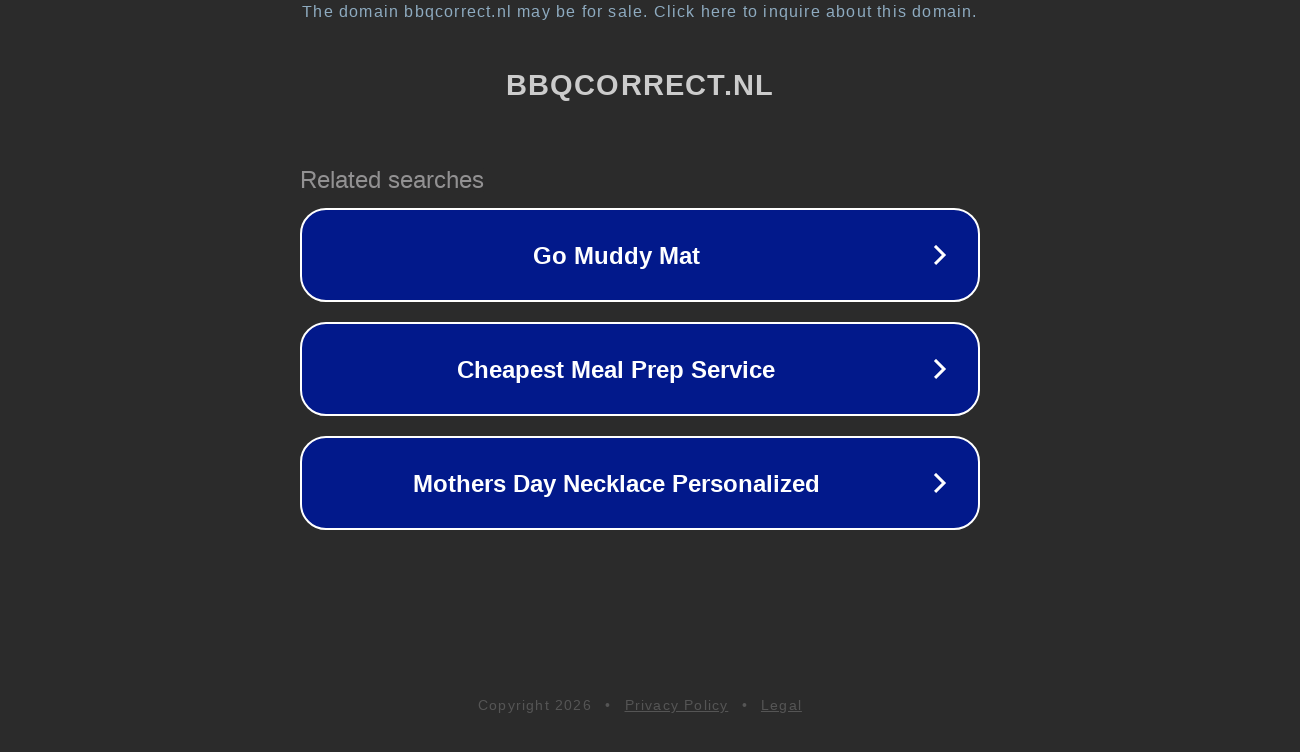

--- FILE ---
content_type: text/html; charset=utf-8
request_url: https://www.bbqcorrect.nl/the-bastard-charcoal-basket.html
body_size: 1098
content:
<!doctype html>
<html data-adblockkey="MFwwDQYJKoZIhvcNAQEBBQADSwAwSAJBANDrp2lz7AOmADaN8tA50LsWcjLFyQFcb/P2Txc58oYOeILb3vBw7J6f4pamkAQVSQuqYsKx3YzdUHCvbVZvFUsCAwEAAQ==_Mxjb2LaaUg5Vinli4i3KRX8fKFpxF4vQDWsMMQ2eVJJRedbZs+9wrtFNiJ+jT3aV5nP3+/S7UXXTOjbBH2sd0g==" lang="en" style="background: #2B2B2B;">
<head>
    <meta charset="utf-8">
    <meta name="viewport" content="width=device-width, initial-scale=1">
    <link rel="icon" href="[data-uri]">
    <link rel="preconnect" href="https://www.google.com" crossorigin>
</head>
<body>
<div id="target" style="opacity: 0"></div>
<script>window.park = "[base64]";</script>
<script src="/bwLkVCCsa.js"></script>
</body>
</html>
